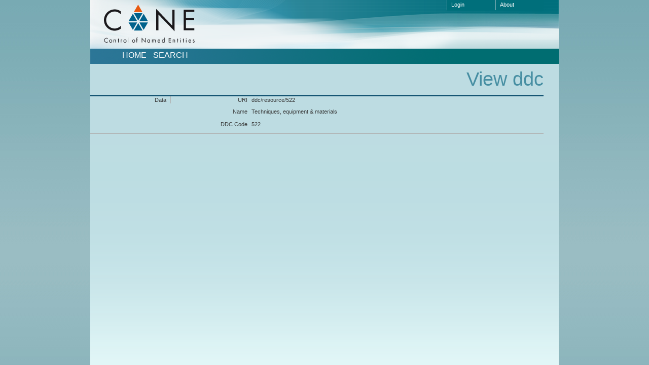

--- FILE ---
content_type: text/html;charset=UTF-8
request_url: https://pure.mpg.de/cone/view.jsp?model=ddc&uri=ddc/resource/522
body_size: 4979
content:



























<!DOCTYPE html PUBLIC "-//W3C//DTD XHTML 1.0 Transitional//EN" "http://www.w3.org/TR/xhtml1/DTD/xhtml1-transitional.dtd">
<html>
	



<head>
	<meta http-equiv="Content-Type" content="text/html; charset=UTF-8" />

	<title>CoNE - Control of Named Entities</title>

	<link href="/pubman/resources/cssFramework/main.css" type="text/css" rel="stylesheet"/>
	<link href="/pubman/resources/cssFramework/themes/skin_MPG/styles/theme.css" type="text/css" rel="stylesheet"/>

	<script type="text/javascript">

		var instanceUrl = 'https://pure.mpg.de/cone/';

		function removeLine(element, hasPredicates)
		{
			var form = $(element.form);
			var parent = $(element).parents(".inputField")[0];
			var listSize = $(parent).parent().children(".inputField").length;
			if (listSize > 1 && !hasPredicates)
			{
				$(parent).remove();
			}
			else if (hasPredicates)
			{
				$(parent).find('input[class*="min_imgBtn groupBtn remove"]').remove();
				if ($(parent).find(".itemLine").size() > 0)
				{
					$(parent).find(".itemLine").remove();				
					$(parent).find('input[class*="small_txtInput"]').remove();
					$(parent).find('input[class="noDisplay"]').remove();
				}
				if(listSize>1)
				{
					reorderPredicateInputNames($(parent).parent());
				}
			}
			else
			{
				$(parent).find("input[type='text']").each(function(){ $(this).val('');});
				$(element).remove();
			}
			form.submit();
		}

		function add(element, predicate, hidden, lang, hasPredicates)
		{
			var parentInput =  $(element).parent();
			var newItem = $(parentInput).clone().empty();
				newItem.append('<input name="'+ predicate +'" value="" type="hidden">');
				if (lang)
				{
					newItem.append('<input name="'+ predicate + '_lang'+'" value="" type="hidden">');
				}
			$(parentInput).after(newItem);
			if(hasPredicates)
			{
				reorderPredicateInputNames($(parentInput).parent());
			}
			element.form.submit();
		}

		function reorderPredicateInputNames(parent)
		{
			var count = 0;
			$(parent).children(".inputField").each(
				function (index) {
					if($(this).find("input:text, input:hidden").size())
					{
						$(this).find("input:text").each(function (index) {
							if($(this).attr("name").indexOf("|") >= 0)
							{
								var name = $(this).attr("name").split("|");
								var predicatePos = name.length - 2;
								name[predicatePos] = name[predicatePos].substring(0, name[predicatePos].lastIndexOf('_')) + "_" + count;
								var newName = name.join("|");
								$(this).attr("name", newName);
							}
						});
						count++;
					}
				});
		}

		function bindSuggest(element, model, cutId)
		{
			if (typeof pageLoaded != 'undefined' && pageLoaded)
			{
				element = element.replace('|', '\\|');
				if (typeof cutId != 'undefined' && cutId)
				{
					$('input[name=' + element + ']').suggest("https://pure.mpg.de/cone/" + model + "/query?lang=*&format=json", {onSelect: fillSmallId});
				}
				else
				{
					$('input[name=' + element + ']').suggest("https://pure.mpg.de/cone/" + model + "/query?lang=*&format=json", {onSelect: fillId});
				}
			}
			else
			{
				setTimeout('bindSuggest(\'' + element + '\', \'' + model + '\', ' + (typeof cutId != 'undefined' && cutId) + ')', 100);
			}
		};


		function bindExternalSuggest(element, url)
		{
			if (typeof pageLoaded != 'undefined' && pageLoaded)
			{
				element = element.replace('|', '\\|');
				$('input[name=' + element + ']').suggest(url, {onSelect: fillExternalValue});
			}
			else
			{
				setTimeout('bindExternalSuggest(\'' + element + '\', \'' + url + '\')', 100);
			}
		};

		function fillExternalValue()
		{
			var $input = $(this);
			$input.val(this.resultValue);
			if(this.resultID)
			{
				var inputName = $input.attr('name');
				var lastPos = inputName.lastIndexOf('|');
				var prefix = '';
				if(lastPos!=-1)
				{
					prefix = inputName.substring(0, lastPos) + "|";
				}
				var identifierName = prefix + 'http___purl_org_dc_elements_1_1_identifier';
				var $idInput = $('input[name=' + identifierName.replace('|', '\\|') + ']');
				if($idInput.length)
				{
					$idInput.val(this.resultID);
				}
			}
		}

		function fillSmallId()
		{
			$(this).val(this.resultID.substring(this.resultID.lastIndexOf('/') + 1));
		}
		
		function fillId()
		{
			var id = this.resultID.replace(/^.+\/(.+\/resource\/.+)$/, '$1');
			$(this).val(id);
		}

		function checkId(model, conf)
		{
			var subject;
			if (document.editform["cone_identifier"] != null)
			{
				subject = document.editform["cone_identifier"].value;
			}
			else
			{
				subject = document.editform["uri"].value;
			}
			if (typeof predicate == 'undefined')
			{
				$('#cone_identifier').removeClass('errorMessageArea successMessageArea infoMessageArea endline');
				if (subject != '')
				{
					if (!subject.match(/^[^<>'\"&%]*$/)) {
						$('#cone_identifier').addClass('errorMessageArea endline');
						document.getElementById('idInfo').style.visibility = 'visible';
						document.getElementById('idInfo').className = 'tiny_area0 tiny_marginRExcl inputInfoBox errorMessageArea';
						document.getElementById('idInfo').title = 'The key is invalid. Please do not use special characters or umlauts.';
					} else {
						var subject_prefix = document.editform["cone_subject_prefix"].value;
						$.getJSON(
							instanceUrl + subject_prefix + subject + '?format=json'
							, function(data) {
								if (data.id != null)
								{
									if (conf && confirm('This entry already exists!\nDo you want to edit the existing entry?'))
									{
										location.href = data.id.replace(instanceUrl, instanceUrl + 'edit.jsp?model=' + model + '&uri=');
									}
									else
									{
										$('#cone_identifier').addClass('errorMessageArea endline');
										document.getElementById('idInfo').style.visibility = 'visible';
										document.getElementById('idInfo').className = 'tiny_area0 tiny_marginRExcl inputInfoBox errorMessageArea';
										document.getElementById('idInfo').title = 'This entry already exists!';
									}
								}
								else
								{
									document.getElementById('idInfo').style.visibility = 'visible';
									document.getElementById('idInfo').className = 'tiny_area0 tiny_marginRExcl inputInfoBox infoMessageArea';
									$('#cone_identifier').addClass('infoMessageArea endline');
									document.getElementById('idInfo').title = 'This content is unique';
								}
							}
						);
					}
				}
				else
				{
					document.getElementById('idInfo').style.visibility = 'hidden';
				}
			}
		}

		function checkFields()
		{
			var fields = $.find('.inputInfoBox');
			$(fields).each(function(){
					this.init = false;
					this.onclick();
				}
			);
		}
		
		function checkField(element, model, predicate, formField, counter, popup, shouldBeUnique)
		{
			mx = tempX;
			my = tempY;
			if (typeof popup == 'undefined')
			{
				popup = false;
			}
			var subject = null;
			if (document.editform["cone_identifier"] != null)
			{
				subject = document.editform["cone_identifier"].value;
			}
			else if (document.editform["uri"] != null)
			{
				subject = document.editform["uri"].value;
			}
			var object;
			if (counter != null)
			{
				if(!(typeof document.editform[formField][counter] === "undefined"))
				{
					object = document.editform[formField][counter].value;
				}
				else
				{
					object = document.editform[formField].value;
				}
			}
			else
			{
				object = document.editform[formField].value;
			}
			var input = $(element).parents('.inputField').find('.huge_txtInput, .half_txtArea')[0];
			var info = $(element).parents('.inputField').find('.inputInfoBox')[0];
			$(input).removeClass('errorMessageArea successMessageArea infoMessageArea endline');
			if (object != '')
			{
				var jsonUrl = instanceUrl + model + '/query?' + encodeURIComponent(predicate) + '="' + encodeURIComponent(object) + '"&format=json';
				$.getJSON(
						jsonUrl
						, function(data)
						{
							if (data.length > 0)
							{
								var counter = 0;
								for (var i = 0; i < data.length; i++)
								{
									var entry = data[i];
									if (subject == null || entry.id != instanceUrl + subject)
									{
										counter++;
									}
									else
									{
										// I found myself
									}
								}
								if (counter > 0 && shouldBeUnique)
								{
									$(input).addClass('errorMessageArea endline');
									info.style.visibility = 'visible';
									info.className = 'tiny_area0 tiny_marginRExcl inputInfoBox errorMessageArea';
									var title;
									if (counter == 1)
									{
										title = 'another entry was';
									}
									else if (counter <=48) 
									{
										title = counter + ' other entries were';
									}
									else
									{
										title = 'many other entries were';
									}
									title = 'This field should usually be unique, but ' + title + ' found with the same content';
									info.title = title;
								}
								else if (counter > 0)
								{
									$(input).addClass('successMessageArea endline');
									info.style.visibility = 'visible';
									info.className = 'tiny_area0 tiny_marginRExcl inputInfoBox successMessageArea';
									var title;
									if (counter <=48) 
									{
										title = counter;
									}
									else
									{
										title = 'Many';
									}
									title += ' other entries were found with the same content';
									info.title = title;
								}
								else
								{
									$(input).addClass('infoMessageArea endline');
									info.style.visibility = 'visible';
									info.className = 'tiny_area0 tiny_marginRExcl inputInfoBox infoMessageArea';
									info.title = 'This content is unique';
								}
								if (counter > 0 && popup && element.init)
								{
									var html = '<ul class="dialog">\n';
									for (var i = 0; i < data.length; i++)
									{
										if (subject == null || data[i].id != instanceUrl + subject)
										{
											html += '<li><a href="' + data[i].id + '" target="_blank">' + data[i].value + '</a>\n';
											html += '<a href="edit.jsp?model=' + model + '&uri=' + data[i].id.replace(instanceUrl, '') + '">[edit]</a>\n';
											html += '<a target="_blank" href="edit.jsp?model=' + model + '&uri=' + data[i].id.replace(instanceUrl, '') + '">[new window]</a></li>\n';
										}
									}
									html += '</ul>\n';
									showDialog(html, element);
								}
								else
								{
									element.init = true;
								}
							}
							else
							{
								$(input).addClass('infoMessageArea endline');
								info.style.visibility = 'visible';
								info.className = 'tiny_area0 tiny_marginRExcl inputInfoBox infoMessageArea';			
								info.title = jsonUrl + ' - ' + predicate + ' - ' + formField; 
								info.title = 'This content is unique';
							}
						}
				);
			}
			else
			{
				info.style.visibility = 'hidden';
			}
		}

		function removeParent(element)
		{
			element.parentNode.parentNode.removeChild(element.parentNode);
		}

		function addListEntry(element, newTag, text)
		{
			var addEntry = element.parentNode.cloneNode(true);
			var newEntry = document.createElement(newTag);
			newEntry.innerHTML = text;
			var papa = element.parentNode.parentNode;
			removeParent(element);
			papa.appendChild(newEntry);
			papa.appendChild(addEntry);
		}

		function showDialog(html, element)
		{
			$('.messageArea').append(html);
			$('.messageArea').css('position', 'absolute');
			$('.messageArea').css('z-index', '2001');
			$('.messageArea').css('left', mx);
			$('.messageArea').css('top', my);
			$('.messageArea').removeClass('noDisplay');
			document.getElementById('fullItem').style.opacity='0.4';
			document.getElementById('fullItem').style.bg='FFF';
			$('*').attr('readonly', true);
			$(':input :file').attr('disabled', true);
		}

		function closeDialog()
		{
			$('.dialog').remove();
			$('.messageArea').addClass('noDisplay');
			
			document.getElementById('fullItem').style.opacity='1';
			document.getElementById('fullItem').style.bg='FFF';
			$('*').attr('readonly', false);
			$(':input :file').attr('disabled', false);
		}

		function readCslFile (evt) {
			var files = evt.target.files;
			var file = files[0];           
			var reader = new FileReader();
			reader.onload = function() {
				var xmlDoc = $.parseXML(this.result);
				var title = $(xmlDoc).xpath('/csl:style/csl:info/csl:title', xPathNamespace);
				var abbr = $(xmlDoc).xpath('/csl:style/csl:info/csl:title-short', xPathNamespace);
				$("[name='" + evt.data.txtArea + "']").val(this.result);   
				$("[name='http___purl_org_dc_elements_1_1_title']").val(title.text()).change();
				$("[name='http___purl_org_escidoc_metadata_terms_0_1_abbreviation']").val(abbr.text()).change();
			}
			reader.readAsText(file)
		}

		function xPathNamespace(prefix) {
			if (prefix == "csl")
				return "http://purl.org/net/xbiblio/csl";
		}
	</script>
	
	<script language="JavaScript1.2">
		<!--
		
		// Detect if the browser is IE or not.
		// If it is not IE, we assume that the browser is NS.
		var IE = document.all?true:false
		
		// If NS -- that is, !IE -- then set up for mouse capture
		if (!IE) document.captureEvents(Event.MOUSEMOVE)
		
		// Set-up to use getMouseXY function onMouseMove
		document.onmousemove = getMouseXY;
		
		// Temporary variables to hold mouse x-y pos.s
		var tempX = 0
		var tempY = 0
		var mx = 0
		var my = 0
		
		// Main function to retrieve mouse x-y pos.s
		
		function getMouseXY(e) {
		  if (IE) { // grab the x-y pos.s if browser is IE
		    tempX = event.clientX + document.body.scrollLeft
		    tempY = event.clientY + document.body.scrollTop
		  } else {  // grab the x-y pos.s if browser is NS
		    tempX = e.pageX
		    tempY = e.pageY
		  }  
		  // catch possible negative values in NS4
		  if (tempX < 0){tempX = 0}
		  if (tempY < 0){tempY = 0}  
		  // show the position values in the form named Show
		  // in the text fields named MouseX and MouseY
		
		  return true
		}
		
		//-->
	</script>
	
	<!--
	<script type="text/javascript" src="/cone/js/jquery-1.11.1.min.js"></script>
	  -->
	<script type="text/javascript" src="/cone/js/jquery-3.6.0.js"></script>
	<script type="text/javascript" src="/cone/js/jquery-migrate-3.3.2.js"></script>
	<script type="text/javascript" src="/cone/js/jquery.jdialog.min.js"></script>
	<script type="text/javascript" src="/cone/js/jquery.dimensions.js"></script>
	<script type="text/javascript" src="/cone/js/jquery.suggest.js"></script>
	<script type="text/javascript" src="/cone/js/jquery.xpath.min.js"></script>
	<link type="text/css" rel="stylesheet" href="/cone/js/jquery.suggest.css"/>
</head>
	<body>
		<div class="full wrapper">
			














<style type="text/css">
	.headerLogo {background-image: none; top: 0.5em;}
</style>

<div class="full_area0 header clear">
<!-- start: header section -->
	<span id="metaMenuSkipLinkAnchor" class="full_area0 metaMenu">
	
		<!-- meta Menu starts here -->
			<!-- CoLab -->
			<a class="medium_area0_p8 endline" href="http://colab.mpdl.mpg.de/mediawiki/Service_for_Control_of_Named_Entities">About</a>
			<span class="seperator"></span>

			<!-- Login -->
		
				
					<a class="medium_area0_p8 endline" href="https://pure.mpg.de/auth/login.jsp?from=%2Fcone%2Fview.jsp%3Fmodel%3Dddc%26uri%3Dddc%2Fresource%2F522&tan=gKOyKSRSSuVb1RkslmREEQ%3D%3D">Login</a>
				
				<span class="seperator"></span>
		
			<!-- Log out -->

		<!-- meta Menu ends here -->
	</span>
	
	<div class="full_area0 LogoNSearch">
		<span class="tiny_marginLExcl headerLogo">
			<img alt="CoNE" src="/cone/img/cone_logo_web.png">
		</span>
	</div>
	
	<div id="mainMenuSkipLinkAnchor" class="full_area0 mainMenu">
		<a href="index.jsp" class="free_area0 xTiny_marginRIncl">Home</a>
		
		
			<a href="search.jsp" class="free_area0 xTiny_marginRIncl">Search</a>
		
		
		
		
	</div>
<!-- end: header section -->
</div>

<div class="small_marginLIncl subHeaderSection">
	<div class="subHeader">
	
	</div>
</div>
			<div id="content" class="full_area0 clear">
			<!-- begin: content section (including elements that visually belong to the header (breadcrumb, headline, subheader and content menu)) -->
				<div class="clear">
					<div id="headerSection">
						<div id="headLine" class="clear headLine">
							<!-- Headline starts here -->
							<h1>
								View ddc
							</h1>
							<!-- Headline ends here -->
						</div>
					</div>
					<div class="small_marginLIncl subHeaderSection">
						<div class="contentMenu">
							<div class="free_area0 sub">
								
							</div>
						</div>
					</div>
				</div>
				<div class="full_area0">
					<div class="full_area0 fullItem">
						<div class="full_area0 itemBlock noTopBorder">
							<h3 class="xLarge_area0_p8 endline blockHeader">
								Data
							</h3>
							<span class="seperator"></span>
							<div class="free_area0 itemBlockContent endline">
								
									<span class="free_area0 endline itemLine noTopBorder">
										<b class="xLarge_area0_p8 endline labelLine clear">
											URI<span class="noDisplay">: </span>
										</b>
										<span class="xHuge_area0 endline">
											ddc/resource/522
										</span>
									</span>
								
								
									<span class="full_area0 endline itemLine noTopBorder"><b class="xLarge_area0_p8 endline labelLine clear">Name<span class="noDisplay">: </span></b><span class="xDouble_area0 endline" style="overflow: visible;"><span class="xDouble_area0 singleItem endline"><span class="xDouble_area0">Techniques, equipment &amp; materials</span></span></span></span><span class="full_area0 endline itemLine noTopBorder"><b class="xLarge_area0_p8 endline labelLine clear">DDC Code<span class="noDisplay">: </span></b><span class="xDouble_area0 endline" style="overflow: visible;"><span class="xDouble_area0 singleItem endline"><span class="xDouble_area0">522</span></span></span></span>
								
							</div>
						</div>
					</div>
				</div>
			</div>
		</div>
	</body>
</html>